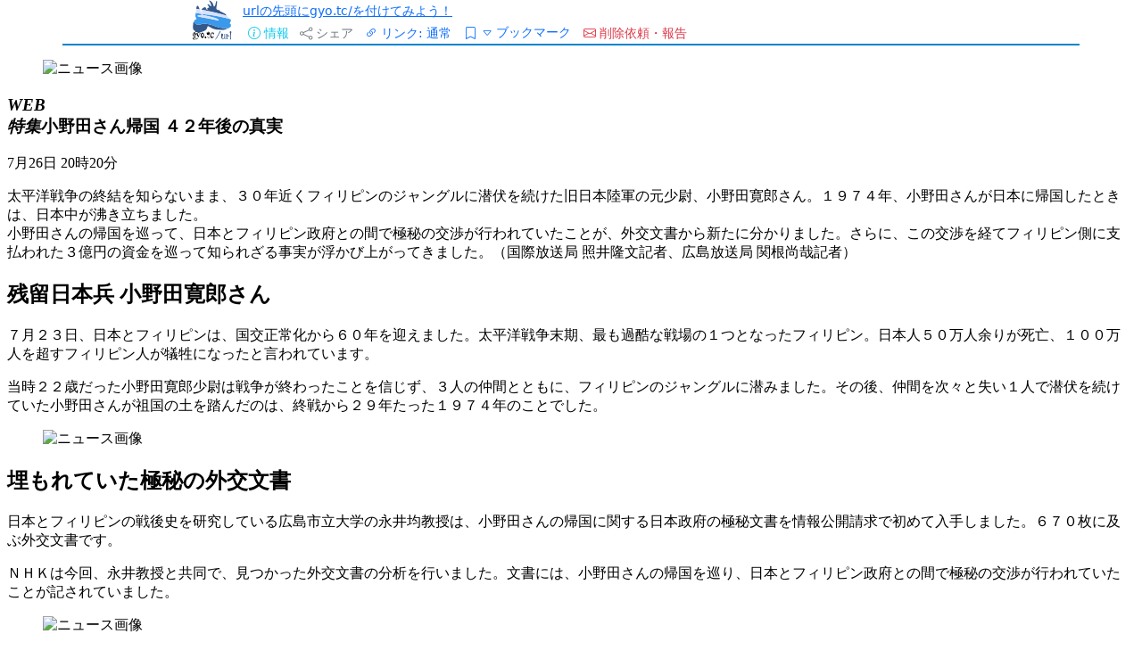

--- FILE ---
content_type: text/html
request_url: https://megalodon.jp/ref/2016-0727-0433-13/www3.nhk.or.jp/news/web_tokushu/2016_0726.html
body_size: 6833
content:
<!DOCTYPE HTML PUBLIC "-//W3C//DTD HTML 4.01//EN" "http://www.w3.org/TR/html4/strict.dtd"><base target="_blank">
<!--CHECKSUM START--><!DOCTYPE HTML>
<!--[if lt IE 7]>      <html class="no-js lt-ie9 lt-ie8 lt-ie7 eq-ie6"> <![endif]-->
<!--[if IE 7]>         <html class="no-js lt-ie9 lt-ie8 eq-ie7"> <![endif]-->
<!--[if IE 8]>         <html class="no-js lt-ie9 eq-ie8"> <![endif]-->
<!--[if gt IE 8]><!-->
<html class="no-js">
<!--<![endif]-->

<head prefix="og: http://ogp.me/ns# fb: http://ogp.me/ns/fb# website: http://ogp.me/ns/website#">
    <meta charset="utf-8" />
    <meta http-equiv="X-UA-Compatible" content="IE=edge" />
    <meta http-equiv="X-UA-Compatible" content="requiresActiveX=true" />
    <meta name="viewport" content="width=device-width,initial-scale=1" />

    <title>(cache) 小野田さん帰国 ４２年後の真実｜NHK NEWS WEB</title>
    <meta name="keywords" content="太平洋戦争,小野田さん,NHK,ニュース,NHK NEWS WEB" />
    <meta name="description" content="太平洋戦争の終結を知らないまま、３０年近くフィリピンのジャングルに潜伏を続けた旧日本陸軍の元少尉、小野田寛郎さん。１９７４年、小野田さんが日本に帰国したときは、日本中が沸き立ちました。小野田さんの帰国を巡って、日本とフィリピン政府との間で極秘の交渉が行われていたことが、外交文書から新たに分かりました。さらに、この交渉を経てフィリピン側に支払われた３億円の資金を巡って知られざる事実が浮かび上がってきました。（国際放送局 照井隆文記者、広島放送局 関根尚哉記者）" />
    <meta name="copyright" content="NHK(Japan Broadcasting Corporation)" />
    <meta name="author" content="日本放送協会" />
    <meta name="Targeted Geographic Area" content="Japan" />
    <meta name="coverage" content="Japan" />
    <meta name="rating" content="general" />
    <meta name="content-language" content="ja" />
    <meta name="robots" content="index,follow" />
    <meta name="format-detection" content="telephone=no" />
    <meta property="og:site_name" content="NHK NEWS WEB" />
    <meta property="og:title" content="小野田さん帰国 ４２年後の真実｜NHK NEWS WEB" />
    <meta property="og:locale" content="ja_JP" />
    <meta property="og:description" content="太平洋戦争の終結を知らないまま、３０年近くフィリピンのジャングルに潜伏を続けた旧日本陸軍の元少尉、小野田寛郎さん。１９７４年、小野田さんが日本に帰国したときは、日本中が沸き立ちました。小野田さんの帰国を巡って、日本とフィリピン政府との間で極秘の交渉が行われていたことが、外交文書から新たに分かりました。さらに、この交渉を経てフィリピン側に支払われた３億円の資金を巡って知られざる事実が浮かび上がってきました。（国際放送局 照井隆文記者、広島放送局 関根尚哉記者）" />
    <meta property="og:url" content="http://www3.nhk.or.jp/news/web_tokushu/2016_0726.html" />
    <meta property="og:image" content="http://www3.nhk.or.jp/news/web_tokushu/still/0726_02_eye.jpg" />
    <meta property="og:type" content="article" />
    <meta property="fb:app_id" content="157582317936888" />
    <meta name="twitter:card" content="summary_large_image" />
    <meta name="twitter:site" content="@nhk_news" />
    <meta name="twitter:creator" content="@nhk_news" />

    <meta name="theme-color" content="#0087d2" />
    <!-- meta-theme-color for Chrome -->
    <meta name="msapplication-config" content="http://www.nhk.or.jp/browserconfig.xml" />
    <meta name="msapplication-TileImage" content="http://www.nhk.or.jp/apple-touch-icon-152x152-precomposed.png" />
    <meta name="msapplication-TileColor" content="#044181" />
    <link rel="shortcut icon" type="image/x-icon" href="http://www.nhk.or.jp/favicon.ico" />
    <link rel="apple-touch-icon-precomposed" sizes="152x152" href="http://www.nhk.or.jp/apple-touch-icon-152x152-precomposed.png" />

    <link rel="canonical" href="http://www3.nhk.or.jp/news/web_tokushu/2016_0726.html" />

    <script type="application/ld+json">
        {
        "@context": "http://schema.org" ,
        "@type": "Article" ,
        "url": "http://www3.nhk.or.jp/news/web_tokushu/2016_0726.html" ,
        "publisher": {
        "@type": "Organization",
        "name": "NHKニュース",
        "logo": "http://www3.nhk.or.jp/news/images/foot_logo.png"
        } ,
        "headline": "小野田さん帰国 ４２年後の真実" ,
        "mainEntityOfPage": "http://www3.nhk.or.jp/news/web_tokushu/2016_0726.html" ,
        "articleBody": "太平洋戦争の終結を知らないまま、３０年近くフィリピンのジャングルに潜伏を続けた旧日本陸軍の元少尉、小野田寛郎さん。１９７４年、小野田さんが日本に帰国したときは、日本中が沸き立ちました。小野田さんの帰国を巡って、日本とフィリピン政府との間で極秘の交渉が行われていたことが、外交文書から新たに分かりました。さらに、この交渉を経てフィリピン側に支払われた３億円の資金を巡って知られざる事実が浮かび上がってきました。（国際放送局 照井隆文記者、広島放送局 関根尚哉記者）" ,
        "image": "http://www3.nhk.or.jp/news/web_tokushu/still/0726_02_eye.jpg" ,
        "datePublished": "2016-07-26T20:20:00+09:00"
        }
    </script>

    <link rel="stylesheet" href="http://www3.nhk.or.jp/news/parts16/css/reset.css" />
    <link rel="stylesheet" href="http://www3.nhk.or.jp/news/parts16/css/style.css" />
    <link rel="stylesheet" href="http://www3.nhk.or.jp/news/tokushu/css/tokushu.css" />
    <script async src="/contents/285/728/351.mime56"></script>
    <script src="/contents/285/728/352.mime56"></script>
    <script src="/contents/285/728/353.mime56" charset="utf-8"></script>
    <script src="/contents/285/728/354.mime56" charset="UTF-8"></script>
    <script src="/contents/285/728/355.mime56" charset="UTF-8"></script>
    <script src="/contents/285/728/356.mime56" charset="utf-8"></script>
    <script src="/contents/285/728/357.mime56" charset="utf-8"></script>
    <script>
        NHKSNS.initSNSOnLoad();
    </script>
    <style>
		
    </style>
</head>

<body class="detail tmpl tokushu-web">

    <aside id="nhkheader">
        <script>
            nol_showCmnHeader({
                design: 'gray'
            });
        </script>
    </aside>
    <!--/ #nhkheader -->

    <aside class="module--news-flash" role="complementary"></aside>
    <!--/ .flash_news -->

    <div id="wrapper">

        <header id="header" role="banner"></header>
        <!--/ #header -->

        <div id="content">
            <div id="content-inner">

                <noscript>
                    このページではJavaScriptを使用しています。
                </noscript>

                <aside class="module--hot-trends"></aside>
                <!--/ .hot_trends -->

                <main id="main" role="main">

                    <article class="module module--site-information"></article>
                    <article class="module module--tv-news"></article>
                    <article class="module module--just-in"></article>

                    <article class="module module--detail detail-tokushu">
                        <section class="module--detail-content">
                            <header class="content--detail-header">

                    <!-- content-/-detail-title-imgwrap -->
                    <div class="content--detail-title imgwrap-overlay">
                        <div class="text-overlay">
                            <figure class="body_img">
                                <img src="/contents/285/728/347.mime4" alt="ニュース画像">
                            </figure>
                            <h1 class="content--title"><span><i>WEB<br />特集</i></span><span>小野田さん帰国 ４２年後の真実</span></h1>
                        </div>
                        <p class="content--date"><time datetime="2016-07-26T20:20">7月26日 20時20分</time></p>
                    </div>
                    <!-- content-/-detail-title-imgwrap -->

                            </header>
                <section class="content--detail-main">
                    <div class="content--detail-body">
                        <div class="content--summary">
                            太平洋戦争の終結を知らないまま、３０年近くフィリピンのジャングルに潜伏を続けた旧日本陸軍の元少尉、小野田寛郎さん。１９７４年、小野田さんが日本に帰国したときは、日本中が沸き立ちました。<br>
小野田さんの帰国を巡って、日本とフィリピン政府との間で極秘の交渉が行われていたことが、外交文書から新たに分かりました。さらに、この交渉を経てフィリピン側に支払われた３億円の資金を巡って知られざる事実が浮かび上がってきました。（国際放送局 照井隆文記者、広島放送局 関根尚哉記者）
                        </div>
                    </div>
                </section>

                <section class="module--tmpl">
                <!-- *********** Edit Area [Start] *********** -->


                    <h2>残留日本兵 小野田寛郎さん</h2>

                    <p>７月２３日、日本とフィリピンは、国交正常化から６０年を迎えました。太平洋戦争末期、最も過酷な戦場の１つとなったフィリピン。日本人５０万人余りが死亡、１００万人を超すフィリピン人が犠牲になったと言われています。</p>
                    
                    <p>当時２２歳だった小野田寛郎少尉は戦争が終わったことを信じず、３人の仲間とともに、フィリピンのジャングルに潜みました。その後、仲間を次々と失い１人で潜伏を続けていた小野田さんが祖国の土を踏んだのは、終戦から２９年たった１９７４年のことでした。</p>
                    
                    <div class="image_center">
                        <figure class="body_img">
                            <img src="/contents/285/728/348.mime4" alt="ニュース画像" />
                        </figure>
                    </div>

                    <h2>埋もれていた極秘の外交文書</h2>

                    <p>日本とフィリピンの戦後史を研究している広島市立大学の永井均教授は、小野田さんの帰国に関する日本政府の極秘文書を情報公開請求で初めて入手しました。６７０枚に及ぶ外交文書です。</p>

                    <p>ＮＨＫは今回、永井教授と共同で、見つかった外交文書の分析を行いました。文書には、小野田さんの帰国を巡り、日本とフィリピン政府との間で極秘の交渉が行われていたことが記されていました。</p>

                    <div class="image_center">
                        <figure class="body_img">
                            <img src="/contents/285/728/349.mime4" alt="ニュース画像" style="padding-bottom: 40px;"/>
                        </figure>
                    </div>

                    <p style="margin-bottom: 8px !important;">この中には次のような記載もありました。</p>
                    
                    <div class="box_lblue" style="margin-bottom: 8px !important;">
					<p>「小野田氏ら元日本兵により３０人が殺され、１００人が傷つけられた」<br>
「何らかの手を打たなければ、フィリピン側の世論も納得しない」</p>
					</div>

                    <p>戦争の終結を知らない残留日本兵らが、地元の住民に深刻な被害を与えていたことが公文書で初めて確認されたのです。</p>

                    <p>永井教授は「文書からは小野田元少尉の救出問題が通常の残留日本兵の扱いをはるかに超える、政治的・外交的な重要案件だったことが分かる」と話しています。</p>

                    <div class="image_center">
                        <figure class="body_img">
                            <img src="/contents/285/728/350.mime4" alt="ニュース画像" />
                        </figure>
                    </div>


                    <h2>“見舞い金”は３億円に</h2>
                    
                    <div class="box_lblue" style="margin-bottom: 8px !important;">
                    <p>「かかる人的、物的損害に対し、日本政府は補償する動きがあるか」</p>
                    </div>

                    <p style="margin-bottom: 8px !important;">交渉の中で、フィリピン側は、被害への補償の有無を打診していました。<br>
日本政府は１９５６年のフィリピンとの協定で、戦後賠償は解決済みとの立場でした。しかし一方で、現地の被害者や遺族たちが声を挙げ、反日世論が高まることを懸念し「見舞金」を支払う検討を始めました。</p>


                    <div class="box_lblue" style="margin-bottom: 8px !important;">
                    <p>「被害者らは、損害賠償請求権を行使するおそれがある。見舞金は、請求権行使を思い止まらせる効果をもつであろう」</p>
                    </div>

                    <p>日本政府は、見舞い金として３億円を拠出する方針を固めていきました。</p>

                    <p>当時、フィリピンとの交渉に関わり、のちに外務事務次官を務めた竹内行夫さんは両国の将来を見据えたという日本の見舞い金の提案に、フィリピン側も理解を示したといいます。そのうえで「いろんな被害というか損害を島民の方に与えていたという事実が判明しましたので、小野田少尉の救出に多大の協力をしてくれたフィリピンに対しては感謝をしたいという日本側の誠意としてやった」と述べました。</p>
                    
                    <div class="image_center">
                        <figure class="body_img">
                            <img src="/contents/285/728/358.mime4" alt="ニュース画像" />
                        </figure>
                    </div>

                    <p style="margin-bottom: 8px !important;">外交文書には、見舞い金の使いみちについても書かれていました。</p>

                    <div class="box_lblue">
                    <p>「フィリピン政府は、被害者や遺族に対し現金で分配し、または、福祉に貢献するプロジェクトに支出することになるだろう」</p>
                    </div>

                    <div class="image_center">
                        <figure class="body_img">
                            <img src="/contents/285/728/359.mime4" alt="ニュース画像" />
                        </figure>
                    </div>

                    <p>資金を管理・運営するのは比日友好協会と記されていました。外交文書は、ここで終わっています。</p>


                    <h2>３億円 実際の使途は</h2>

                    <p>住民の被害への対応として検討が始まった３億円。実際にはどのように使われたのでしょうか。私たちは資金を管理するとされた、比日友好協会を訪ねました。</p>
                    

                    <div class="image_center">
                        <figure class="body_img">
                            <img src="/contents/285/728/360.mime4" alt="ニュース画像" />
                        </figure>
                    </div>

                    <p>当時から協会の中心として活動し、現在は顧問を務めるベンジャミン・サンビクトーレスさんは資金は、小野田さんの帰国後に交付され、協会は日本語学校の運営や、日本への留学生の支援に充ててきたといいます。資金の使いみちについてフィリピン政府から明確な指示はなかったと言います。<br>
「マルコス大統領は協会に金を与えれば、日本とフィリピンの関係が発展し、長年続くだろうと考えたのでしょう」と話していました。</p>

                    <div class="image_center">
                        <figure class="body_img">
                            <img src="/contents/285/728/361.mime4" alt="ニュース画像" />
                        </figure>
                    </div>

                    <h2>潜伏していたルバング島では</h2>

                    <p>日本側から支払われた３億円は、実際に被害に遭った住民のためには生かされなかったのでしょうか。それを確かめるため、私たちは小野田さんら残留日本兵が潜んでいたルバング島を訪ねました。</p>
                    
                    <div class="image_center">
                        <figure class="body_img">
                            <img src="/contents/285/728/362.mime4" alt="ニュース画像" />
                        </figure>
                    </div>

                    <p>島の人々には、残留日本兵の記憶が今も刻まれていました。島民の男性は「私たちの家も田んぼも元日本兵に焼かれてしまいました恐ろしかったですよ」と話していました。</p>

                    <p>残留日本兵に家族を殺害されたという人にも取材することができました。クリスティーナ・デラクルスさんは２９歳の時、夫のシプリアーノさんを失いました。夫は釣りをしていたとき突然、撃たれたといいます。クリスティーナさんは「ある人が私を訪ねてきて、夫が教会に運ばれたと知らされました。教会で夫と対面しました。そのときはもう亡くなっていました」と当時の状況を語ってくれました。</p>
                    
                    <div class="image_center">
                        <figure class="body_img">
                            <img src="/contents/285/728/363.mime4" alt="ニュース画像" />
                        </figure>
                    </div>

                    <p>７人の子どもがいたクリスティーナさん。夫の死後、事務員をしながら、子どもたちを育てました。日本政府から支払われた３億円の存在は聞いたこともなく、「１人で子どもたちを養って、学校に通わせました。どんなに大変でも、じっと耐えるしかなかった。今も生活は大変です」と話していました。</p>

                    <p>ルバング島の元町長も私たちの取材に対し、３億円が住民や島のために使われた事実はないと答えました。</p>
                    
					<h2>帰国のかげで置き去りにされた歴史</h2>

                    <p>外交文書と取材から浮かび上がってきた、３億円の資金を巡る知られざる事実。日本中を沸かせた元日本兵の帰国のかげに、置き去りにされてきた歴史がありました。<br>
私たち今後はフィリピン側の外交関係者の取材も進めなぜルバング島の住民に３億円が使われなかったのか調べていくことにしています。</p>


                    <!-- *********** 記者 Area [Start] *********** -->
          <!-- content-/-journalist_d -->
          <div class="content--journalist_d">
            <div class="journalist-set">
              <figure>
                <img src="/contents/285/728/364.mime4" alt="照井隆文" />
              </figure>
              <dl>
                <dt>国際放送局</dt>
                <dd>照井 隆文 記者</dd>
              </dl>
            </div>
            <div class="journalist-set">
              <figure>
                <img src="/contents/285/728/365.mime4" alt="関根尚哉" />
              </figure>
              <dl>
                <dt>広島放送局</dt>
                <dd>関根 尚哉 記者</dd>
              </dl>
            </div>
          </div>
          <!--/ content-/-journalist_d -->                    <!-- *********** 記者 Area [End] *********** -->



                                <!-- *********** Edit Area [End] *********** -->
                            </section>

                        </section>
                    </article>

                    <article class="module">
                        <footer class="module--footer back-link">
                            <p class="button"><a href="http://www3.nhk.or.jp/news/tokushu/"><i class="i-arrow is-left_g"></i>特集一覧を見る</a></p>
                        </footer>
                    </article>

                    <aside id="trigger-share-fixed" class="module--share">
                        <div class="nhk-snsbtn" data-nhksns-disable="google" data-nhksns-description=" "></div>
                    </aside>

                    <article class="module module--news-feature web-feature"></article>
                    <article class="module module--special"></article>

                </main>
                <!--/ #main -->

                <aside id="side" role="complementary">
                    <div id="side-inner" class="side-inner">

                        <article class="module_aside module_aside--earthquake"></article>
                        <article class="module_aside module_aside--announce announce-weather"></article>
                        <article class="module_aside module_aside--scoopbox"></article>
                        <article class="module_aside module_aside--announce announce-sdc"></article>
                        <article class="module_aside module_aside--ranking ranking-social"></article>
                        <article class="module_aside module_aside--ranking ranking-access"></article>

                    </div>
                    <!--/ #side-inner -->
                </aside>
                <!--/ #side -->

                <nav id="pagetop" class="pagetop" role="navigation" onclick="ga('send', 'event', 'all_footer', 'click', 'btn_pagetop');">
                    <a href="http://www3.nhk.or.jp/news/web_tokushu/#wrapper" title="ページの先頭へ戻る"><i class="i-arrow is-up_w">ページの先頭へ戻る</i></a>
                </nav>

            </div>
            <!--/ #content-inner -->

            <footer id="footer" role="contentinfo"></footer>
            <!--/ #footer -->

            <aside id="nhkfooter">
                <script>
                    nol_showCmnFooter({
                        mode: 'full'
                    });
                </script>
            </aside>

        </div>
        <!--/ #content -->

        <aside class="share-fixed" role="complementary">
            <div class="inner">
                <div class="nhk-snsbtn" data-nhksns-disable="google" data-nhksns-description=" "></div>
            </div>
        </aside>

    </div>
    <!--/ #wrapper -->

    <script src="/contents/285/728/366.mime56"></script>
    <script src="/contents/285/728/367.mime56"></script>

</body>

</html>
<!--CHECKSUM END--><script>
    if (window.parent === window.top &&
        (location.hostname.endsWith('megalodon.jp') || location.hostname.endsWith('gyo.tc')) &&
        !document.referrer &&
        document.referrer !== 'https://megalodon.jp/2016-0727-0433-13/www3.nhk.or.jp/news/web_tokushu/2016_0726.html' &&
        !document.referrer.includes('1AwDZ')) {
        window.location = 'https://megalodon.jp/2016-0727-0433-13/www3.nhk.or.jp/news/web_tokushu/2016_0726.html';
    }
    const removeFcAb = () => {
        const abElement = document.querySelector('div.fc-ab-root');
        if (abElement) {
            abElement.remove();
            document.body.style.cssText += 'overflow: auto !important; position: static !important;';
        }
    };
    document.addEventListener('DOMContentLoaded', removeFcAb);
    setInterval(removeFcAb, 1000);

</script><script> const existingOnetrust = document.getElementById('onetrust-consent-sdk'); if (existingOnetrust) { existingOnetrust.style.display = 'none'; } </script><script> if ( document.querySelector("body > div.fc-ab-root")) { document.querySelector("body > div.fc-ab-root").style.setProperty('display', 'none', 'important');}</script><script>if (document.getElementById("pfx_interstitial")) {document.getElementById("pfx_interstitial").style.visibility = "hidden";}</script>

--- FILE ---
content_type: text/html; charset=utf-8
request_url: https://megalodon.jp/2016-0727-0433-13/www3.nhk.or.jp/news/web_tokushu/2016_0726.html
body_size: 10881
content:
<!DOCTYPE html>
<html lang="ja">

<head prefix="og: http://ogp.me/ns# fb: http://ogp.me/ns/fb# article: http://ogp.me/ns/article#">
    <meta charset="utf-8">
    <meta name="viewport" content="width=device-width, initial-scale=1">
    <meta name="description" content="title" />
    <meta name="keywords" content="ウェブ魚拓,ウェブページのキャッシュ" />

    <meta property="og:image" content="https://megalodon.jp//images/gyotakucomplete.png" />
    <meta property="og:type" content="article" />
    <meta property="og:title" content="【魚拓】小野田さん帰国 ４２年後の真実｜NHK NEWS WEB" />
    <meta property="og:url" content="https://megalodon.jp/2016-0727-0433-13/www3.nhk.or.jp/news/web_tokushu/2016_0726.html" />
    <meta property="og:description" content="http://www3.nhk.or.jp/news/web_tokushu/2016_0726.html - 2016年7月27日 04:33 - ウェブ魚拓" />
    <meta name="twitter:card" content="summary_large_image" />
    <meta http-equiv="Content-type" content="text/html; charset=utf-8" />
<meta name="viewport" content="width=device-width, initial-scale=1.0" />
<title>【魚拓】小野田さん帰国 ４２年後の真実｜NHK NEWS WEB</title>
<meta name="google-site-verification" content="dOkWMpbswDV8XhD9twleAjj_nu-C9RwWTOtg8feMmAQ" />
<link rel="icon" href="/favicon.svg" type="image/svg+xml">
<link rel="apple-touch-icon" href="/apple-touch-icon.png">
<link rel="manifest" href="/manifest.webmanifest">
<link rel="icon" href="/favicon.svg" type="image/svg+xml">
<link rel="apple-touch-icon" href="/apple-touch-icon.png">
<link rel="manifest" href="/manifest.webmanifest">
<link href="//cdn.jsdelivr.net/npm/bootstrap@5.3.0/dist/css/bootstrap.min.css" rel="stylesheet" integrity="sha384-9ndCyUaIbzAi2FUVXJi0CjmCapSmO7SnpJef0486qhLnuZ2cdeRhO02iuK6FUUVM" crossorigin="anonymous">
<link rel="stylesheet" href="//cdn.jsdelivr.net/npm/bootstrap-icons@1.11.3/font/bootstrap-icons.min.css" crossorigin="anonymous">
<link rel="stylesheet" type="text/css" media="screen" href="/stylesheets/style.css?v=20250224" />
<meta property="og:site_name" content="ウェブ魚拓" />    <link href="https://cdn.jsdelivr.net/npm/bootstrap@5.3.0/dist/css/bootstrap.min.css" rel="stylesheet">
    <link rel="stylesheet" type="text/css" media="screen" href="/stylesheets/cropper.css" />
</head>

<body>
    <div class="container-fluid">
        <!-- 共通メッセージ出力 -->

<!-- 共通エラーメッセージ出力 -->

<!-- 共通フォームエラー出力 -->
    </div>

    <div class="container" id="header-container">
    <div class="row" style="border-bottom: 2px solid #0484ce">
        <div class="col-2 px-0">
            <a href="/">
                <img class="float-end img-fluid" style="height: 2.8rem;" src="/images/gyotc-fish.svg" />
            </a>
        </div>
        <div class="col-10">
            <div class="row">
                <div class="col-12 col-sm-12 col-md-12">
                    <ul class="step-buttons mb-0 ms-0 ps-0" style="display: flex; justify-content: flex-start; align-items: center;">
                                                <li>
                            <small>
                                <a href="/pc/page/qa#gyotc">urlの先頭にgyo.tc/を付けてみよう！</a>                            </small>
                        </li>
                    </ul>
                                    </div>
            </div>
            <div class="row align-items-end">
                <div class="col">
                    <ul class="step-buttons mb-0 ms-0 ps-0" style="display: flex; justify-content: flex-start; align-items: center;">
                        <li>
                            <button type="button" class="btn btn-link btn-sm border-0 text-decoration-none text-info" data-bs-toggle="modal" data-bs-target="#propModal">
                                <i class="bi bi-info-circle"></i>
                                <span class="d-none d-md-inline">情報</span>
                            </button>
                            <div class="modal fade" id="propModal" role="dialog" aria-labelledby="propModalLabel" aria-hidden="true">
                                <div class="modal-dialog">
                                    <div class="modal-content">
                                        <div class="modal-header">
                                            <h5 class="modal-title" id="propModalLabel">取得ページの詳細</h5>
                                            <button type="button" class="btn-close" data-bs-dismiss="modal" aria-label="Close"></button>
                                        </div>
                                        <div class="modal-body">
                                            取得日時: 2016年7月27日 04:33                                            <hr />
                                            取得元URL: <a href="http://www3.nhk.or.jp/news/web_tokushu/2016_0726.html" target="_blank" rel="nofollow noopener noreferrer external">http://www3.nhk.or.jp/news/web_tokushu/2016_0726.html</a>                                            <hr />
                                            ビュー数:&nbsp;6401                                            <hr />
                                            <a href="https://megalodon.jp/ref/2016-0727-0433-13/www3.nhk.or.jp/news/web_tokushu/2016_0726.html" target="_self">魚拓のみの表示</a>                                            <hr />
                                            <small>SHA-256
                                                                                                    <a href="#" role="button"
                                                        class="small popover-hint" data-bs-trigger="focus"
                                                        title="HTMLの場合の突合の仕方"
                                                        data-bs-content="「魚拓のみの表示」のファイルからCHECKSUMタグとその外側を除去して突合します。">
                                                        <i class="bi bi-question-circle text-info"></i>
                                                    </a>
                                                 :</small>
                                                                                            <small>a2a410ab9e45438807c994b31f7f94a6a242e2de8896a232dc68d90aca5d62d2</small>
                                                                                    </div>
                                    </div>
                                </div>
                            </div>
                        </li>
                        <li>
                            <button type="button" class="btn btn-sm btn-link border-0 text-decoration-none text-secondary" data-bs-toggle="modal" data-bs-target="#shareModal">
                                <i class="bi bi-share"></i>
                                <span class="d-none d-md-inline">シェア</span>
                            </button>
                            <!-- モーダル・ダイアログ -->
                            <div class="modal fade" id="shareModal" role="dialog" aria-labelledby="shareModalLabel" aria-hidden="true">
                                <div class="modal-dialog modal-xl">
                                    <div class="modal-content">
                                        <div class="modal-header">
                                            <h5 class="modal-tiURLURL-info" id="shareModalLabel">シェア
                                                <a href="#" role="button" class="small popover-hint" title="使い方" data-bs-trigger="focus"
                                                    data-bs-content="リンクボタン(あるいはテキスト)をクリックやタップ、長押し、右クリックすることによりリンクをコピーできます。お使いの環境にあわせてコピーしてください。">
                                                    <i class="bi bi-question-circle text-info"></i>
                                                </a>
                                            </h5>
                                            <button type="button" class="btn-close" data-bs-dismiss="modal" aria-label="Close"></button>
                                        </div>
                                        <div class="modal-body">
                                            <h5 class="mb-0">
                                                通常リンク
                                            </h5>
                                            <a  type="button" class="btn btn-sm btn-primary copy h-auto" data-bs-dismiss="modal"  href="https://gyo.tc/1AwDZ" data-link="https://gyo.tc/1AwDZ">
                                                <i class="bi bi-arrows-angle-contract"></i>短縮リンク
                                            </a>
                                            &nbsp;
                                            <a  type="button" class="btn btn-sm btn-primary copy h-auto" data-bs-dismiss="modal"  href="https://megalodon.jp/2016-0727-0433-13/www3.nhk.or.jp/news/web_tokushu/2016_0726.html" data-link="https://megalodon.jp/2016-0727-0433-13/www3.nhk.or.jp/news/web_tokushu/2016_0726.html">
                                                <i class="bi bi-link"></i>フルリンク
                                            </a>
                                                                                    </div>
                                    </div>
                                </div>
                            </div>
                        </li>
                        <script>
                            document.addEventListener('DOMContentLoaded', function() {
                                const dbName = 'fishprintBookmarks';
                                const dbVersion = 3;
                                let db;
                                const ITEMS_PER_PAGE = 50;
                                let currentPage = 0;
                                let lastSearchQuery = '';
                                let isLoading = false;

                                // IndexedDB初期化
                                const request = indexedDB.open(dbName, dbVersion);

                                request.onerror = function(event) {
                                    console.error('IndexedDBエラー:', event.target.error);
                                };

                                request.onupgradeneeded = function(event) {
                                    db = event.target.result;
                                    if (!db.objectStoreNames.contains('bookmarks')) {
                                        const store = db.createObjectStore('bookmarks', {
                                            keyPath: 'url'
                                        });
                                        store.createIndex('timestamp', 'timestamp');
                                    }
                                    if (!db.objectStoreNames.contains('settings')) {
                                        db.createObjectStore('settings', {
                                            keyPath: 'key'
                                        });
                                    }
                                };

                                request.onsuccess = function(event) {
                                    db = event.target.result;
                                    checkCurrentPageBookmark();
                                };


                                // 現在のページのブックマーク状態をチェック、必要に応じて更新
                                function checkCurrentPageBookmark() {
                                    const transaction = db.transaction(['bookmarks'], 'readwrite');
                                    const store = transaction.objectStore('bookmarks');
                                    const request = store.get(window.location.href);

                                    request.onsuccess = function(event) {
                                        if (request.result) {
                                            document.querySelector('#bookmarkButton i').classList.replace('bi-bookmark', 'bi-bookmark-fill');
                                            if (request.result.title && request.result.title.startsWith('取得')) {
                                                const newTitle = document.title || '(タイトルなし)';
                                                request.result.title = newTitle;
                                                store.put(request.result);
                                            }
                                        }
                                    };
                                }

                                // ブックマーク追加/削除
                                window.toggleBookmark = function() {
                                    const pageData = {
                                        url: window.location.href,
                                        title: document.title || '(タイトルなし)',
                                        timestamp: 1469561593000                                    };

                                    const transaction = db.transaction(['bookmarks'], 'readwrite');
                                    const store = transaction.objectStore('bookmarks');
                                    const request = store.get(pageData.url);

                                    request.onsuccess = function(event) {
                                        const bookmarkIcon = document.querySelector('#bookmarkButton i');
                                        if (request.result) {
                                            store.delete(pageData.url);
                                            bookmarkIcon.classList.replace('bi-bookmark-fill', 'bi-bookmark');
                                        } else {
                                            store.put(pageData);
                                            bookmarkIcon.classList.replace('bi-bookmark', 'bi-bookmark-fill');
                                        }
                                    };
                                };

                                // ブックマーク一覧表示
                                window.displayBookmarks = function(filter = '', reset = true) {
                                    if (reset) {
                                        currentPage = 0;
                                        document.getElementById('bookmarkTableBody').innerHTML = '';
                                    }
                                    if (isLoading) return;
                                    isLoading = true;
                                    lastSearchQuery = filter;

                                    const tbody = document.getElementById('bookmarkTableBody');
                                    const noBookmarksMessage = document.getElementById('noBookmarksMessage');
                                    const loadMoreButton = document.getElementById('loadMoreButton');
                                    let count = 0;
                                    let displayed = 0;

                                    const transaction = db.transaction(['bookmarks'], 'readonly');
                                    const store = transaction.objectStore('bookmarks');
                                    const index = store.index('timestamp');

                                    index.openCursor(null, 'prev').onsuccess = function(event) {
                                        const cursor = event.target.result;
                                        if (cursor) {
                                            const data = cursor.value;
                                            if (count >= currentPage * ITEMS_PER_PAGE) {
                                                if (!filter || data.title.toLowerCase().includes(filter.toLowerCase()) ||
                                                    data.url.toLowerCase().includes(filter.toLowerCase())) {
                                                    if (displayed < ITEMS_PER_PAGE) {
                                                        const row = document.createElement('tr');
                                                        row.innerHTML = `
                                <td>
                                    <a href="${data.url}" class="text-truncate d-inline-block" style="max-width: 90%;" title="${data.title}">
                                        <small>${new Date(data.timestamp).toLocaleString('ja-JP', {
                                            year: 'numeric',
                                            month: '2-digit',
                                            day: '2-digit',
                                            hour: '2-digit',
                                            minute: '2-digit',
                                            second: '2-digit'
                                        })} ${data.title}</small>
                                    </a>
                                </td>
                                <td class="text-end">
                                    <i class="bi bi-x text-danger clickable" onclick="deleteBookmark('${data.url}')"></i>
                                </td>
                            `;
                                                        tbody.appendChild(row);
                                                        displayed++;
                                                    }
                                                }
                                            }
                                            count++;
                                            cursor.continue();
                                        } else {
                                            isLoading = false;
                                            noBookmarksMessage.classList.toggle('d-none', tbody.children.length > 0);
                                            loadMoreButton.classList.toggle('d-none', displayed < ITEMS_PER_PAGE);
                                        }
                                    };
                                };

                                // ブックマーク削除
                                window.deleteBookmark = function(url) {
                                    if (confirm('このブックマークを削除してもよろしいですか？')) {
                                        const transaction = db.transaction(['bookmarks'], 'readwrite');
                                        const store = transaction.objectStore('bookmarks');
                                        store.delete(url).onsuccess = function() {
                                            displayBookmarks(lastSearchQuery);
                                            if (url === window.location.href) {
                                                const bookmarkIcon = document.querySelector('#bookmarkButton i');
                                                bookmarkIcon.classList.replace('bi-bookmark-fill', 'bi-bookmark');
                                            }
                                        };
                                    }
                                };

                                window.clearAllBookmarks = function() {
                                    if (confirm('すべてのブックマークを削除してもよろしいですか？')) {
                                        const transaction = db.transaction(['bookmarks'], 'readwrite');
                                        const store = transaction.objectStore('bookmarks');
                                        store.clear().onsuccess = function() {
                                            displayBookmarks();
                                            const bookmarkIcon = document.querySelector('#bookmarkButton i');
                                            bookmarkIcon.classList.replace('bi-bookmark-fill', 'bi-bookmark');
                                        };
                                    }
                                };

                                window.loadMoreBookmarks = function() {
                                    currentPage++;
                                    displayBookmarks(lastSearchQuery, false);
                                };

                                const searchInput = document.getElementById('bookmarkSearch');
                                let searchTimeout;
                                searchInput.addEventListener('input', function() {
                                    clearTimeout(searchTimeout);
                                    searchTimeout = setTimeout(() => {
                                        displayBookmarks(this.value);
                                    }, 300);
                                });

                                window.exportBookmarks = function() {
                                    const transaction = db.transaction(['bookmarks'], 'readonly');
                                    const store = transaction.objectStore('bookmarks');
                                    const request = store.getAll();

                                    request.onsuccess = function() {
                                        const bookmarks = request.result;
                                        if (bookmarks.length === 0) {
                                            alert('エクスポートするブックマークがありません。');
                                            return;
                                        }

                                        // CSVデータの作成
                                        const csvContent = [
                                            ['URL', 'TITLE', 'TIMESTAMP'].join(','),
                                            ...bookmarks.map(bookmark => [
                                                `"${bookmark.url}"`,
                                                `"${bookmark.title.replace(/"/g, '""')}"`,
                                                `"${new Date(bookmark.timestamp).toLocaleString('ja-JP', {
                                                        year: 'numeric',
                                                        month: '2-digit',
                                                        day: '2-digit',
                                                        hour: '2-digit',
                                                        minute: '2-digit',
                                                        second: '2-digit'
                                                    })}"`
                                            ].join(','))
                                        ].join('\n');

                                        // BOMを付加してUTF-8でエンコード
                                        const blob = new Blob([new Uint8Array([0xEF, 0xBB, 0xBF]), csvContent], {
                                            type: 'text/csv;charset=utf-8'
                                        });
                                        const url = URL.createObjectURL(blob);

                                        // ダウンロード
                                        const a = document.createElement('a');
                                        a.href = url;
                                        a.download = `gyotc_bookmarks_${new Date().toISOString().split('T')[0]}.csv`;
                                        document.body.appendChild(a);
                                        a.click();
                                        document.body.removeChild(a);
                                        URL.revokeObjectURL(url);
                                    };
                                };

                                document.querySelector('#bookmarkModal').addEventListener('show.bs.modal', function() {
                                    displayBookmarks();
                                });
                            });
                        </script>

                        <li>
                            <button type="button" class="btn btn-sm btn-link text-decoration-none" data-bs-toggle="modal" data-bs-target="#linkBehaviorModal">
                                <i class="bi bi-link-45deg"></i>
                                <span class="d-none d-md-inline">リンク:</span>
                                <span class="link-behavior-text">通常</span>
                            </button>
                            <div class="modal fade" id="linkBehaviorModal" role="dialog" aria-labelledby="linkBehaviorModal" aria-hidden="true">
                                <div class="modal-dialog">
                                    <div class="modal-content">
                                        <div class="modal-header">
                                            <h5 class="modal-title" id="linkBehaviorModalLabel">
                                                リンクのふるまい
                                            </h5>
                                            <a href="#"
                                                role="button"
                                                class="small popover-hint ms-2"
                                                title="リンクのふるまい"
                                                data-bs-trigger="focus"
                                                data-bs-html="true"
                                                data-bs-content="
                                                        魚拓のリンクの飛び先を指定できます。<br>
                                                        最新・最古の遷移先は存在しない場合がほとんどだと思いますので、以下の場合などにお使いください。<br>
                                                        &nbsp;-&nbsp;遷移先の魚拓、その他アーカイブの存在確認<br>
                                                        &nbsp;-&nbsp;サイト丸ごと保存をした場合の魚拓<br>
                                                        &nbsp;-&nbsp;遷移先の取得の検討<br>
                                                        &nbsp;-&nbsp;リスキーなサイト閲覧時のうっかり遷移の予防...<br>
                                                        ">
                                                <i class="bi bi-question-circle text-info"></i>
                                            </a>
                                            <button type="button" class="btn-close" data-bs-dismiss="modal" aria-label="Close"></button>
                                        </div>

                                        <div class="modal-body">
                                            <div class="form-check mb-2">
                                                <input class="form-check-input" type="radio" name="linkBehavior" id="linkBehavior0" value="0">
                                                <label class="form-check-label" for="linkBehavior0">
                                                    通常 - 元のリンクのまま
                                                </label>
                                            </div>
                                            <div class="form-check mb-2">
                                                <input class="form-check-input" type="radio" name="linkBehavior" id="linkBehavior1" value="1">
                                                <label class="form-check-label" for="linkBehavior1">
                                                    最古 - 最も古い魚拓へ飛ぶ
                                                </label>
                                            </div>
                                            <div class="form-check mb-2">
                                                <input class="form-check-input" type="radio" name="linkBehavior" id="linkBehavior2" value="2">
                                                <label class="form-check-label" for="linkBehavior2">
                                                    最新 - 最も新しい魚拓へ飛ぶ
                                                </label>
                                            </div>
                                        </div>

                                    </div>
                                </div>
                            </div>
                            <script>
                                document.addEventListener('DOMContentLoaded', function() {
                                    const currentBehavior = getCookie('link_behavior') || '0';
                                    document.getElementById(`linkBehavior${currentBehavior}`).checked = true;
                                    updateLinkBehaviorText(currentBehavior);

                                    document.querySelectorAll('input[name="linkBehavior"]').forEach(radio => {
                                        radio.addEventListener('change', function() {
                                            const value = this.value;
                                            const farFutureDate = new Date('2100-12-31').toUTCString();
                                            document.cookie = `link_behavior=${value};path=/;expires=${farFutureDate}`;
                                            updateLinkBehaviorText(value);
                                            location.reload();
                                        });
                                    });
                                });

                                function updateLinkBehaviorText(value) {
                                    const behaviorText = {
                                        '0': '通常',
                                        '1': '最古',
                                        '2': '最新'
                                    };
                                    document.querySelector('.link-behavior-text').textContent = behaviorText[value];
                                }

                                // Cookie取得用のヘルパー関数
                                function getCookie(name) {
                                    const value = `; ${document.cookie}`;
                                    const parts = value.split(`; ${name}=`);
                                    if (parts.length === 2) return parts.pop().split(';').shift();
                                }
                            </script>
                        </li>


                        <li>
                            <div class="input-group d-block">
                                <button type="button" class="btn btn-sm btn-link pe-0" id="bookmarkButton" onclick="toggleBookmark()">
                                    <i class="bi bi-bookmark"></i>
                                </button>
                                <button type="button" class="btn btn-sm btn-link ps-0 text-decoration-none" data-bs-toggle="modal" data-bs-target="#bookmarkModal">
                                    <small><i class="bi bi-caret-down"></i></small>
                                    <span class="d-none d-md-inline">ブックマーク</span>
                                </button>
                            </div>
                            <!-- ブックマークモーダル -->
                            <div class="modal fade" id="bookmarkModal" role="dialog" aria-labelledby="bookmarkModalLabel" aria-hidden="true">
                                <div class="modal-dialog modal-lg">
                                    <div class="modal-content">
                                        <div class="modal-header">
                                            <h5 class="modal-title" id="bookmarkModalLabel">
                                                ブックマーク
                                                <a href="#"
                                                    role="button"
                                                    class="small popover-hint ms-2"
                                                    title="ブックマーク機能"
                                                    data-bs-trigger="focus"
                                                    data-bs-html="true"
                                                    data-bs-content="
                                                        メモ代わりや、資料集めにお使いください。エクスポートも可能です。<br>
                                                        この機能はお使いのブラウザでのみ完結し、プライバシーが保たれます。集計等も行いません。<br>
                                                        保存先もブラウザのため、データに関しての保証も行えません。<br>
                                                        例えばブラウザのサイトデータ(IndexedDB)のクリア等で消えますのでご注意ください。
                                                        ">
                                                    <i class="bi bi-question-circle text-info"></i>
                                                </a>
                                            </h5>
                                            <button type="button" class="btn-close" data-bs-dismiss="modal" aria-label="Close"></button>
                                        </div>

                                        <div class="modal-body">
                                            <div class="d-flex justify-content-between align-items-center mb-3">
                                                <div class="input-group input-group-sm w-auto">
                                                    <span class="input-group-text">
                                                        <i class="bi bi-filter"></i>
                                                    </span>
                                                    <input type="text" class="form-control" id="bookmarkSearch" placeholder="filter...">
                                                </div>
                                                <button type="button" class="btn btn-sm btn-outline-secondary dropdown-toggle" data-bs-toggle="dropdown" aria-expanded="false">
                                                    <i class="bi bi-list-check"></i>
                                                </button>
                                                <div class="dropdown-menu">
                                                    <a class="dropdown-item" href="#" onclick="exportBookmarks()">
                                                        <i class="bi bi-download"></i> 全件エクスポート
                                                    </a>
                                                    <div class="dropdown-divider"></div>
                                                    <a class="dropdown-item text-danger" href="#" onclick="clearAllBookmarks()">
                                                        <i class="bi bi-trash"></i> すべて削除
                                                    </a>
                                                </div>
                                            </div>
                                            <div class="table-responsive">
                                                <table class="table table-sm mb-0">
                                                    <tbody id="bookmarkTableBody"></tbody>
                                                </table>
                                            </div>
                                            <div id="noBookmarksMessage" class="text-center p-3 d-none">
                                                ブックマークがありません
                                            </div>
                                            <div id="loadMoreButton" class="text-center mt-3 d-none">
                                                <button class="btn btn-outline-primary btn-sm" onclick="loadMoreBookmarks()">
                                                    more...
                                                </button>
                                            </div>
                                        </div>
                                    </div>
                                </div>
                            </div>
                        </li>

                        <li>
                            <button type="button" class="btn btn-sm btn-link text-decoration-none text-danger" data-bs-toggle="modal" data-bs-target="#deleteModal">
                                <i class="bi bi-envelope"></i>
                                <span class="d-md-none">依頼</span>
                                <span class="d-none d-md-inline">削除依頼・報告</span>
                            </button>
                            <div class="modal fade" id="deleteModal" tabindex="-1">
                                <div class="modal-dialog">
                                    <div class="modal-content">
                                        <div class="modal-header">
                                            <h5 class="modal-title" id="shareModalLabel">削除・その他ご依頼</h5>
                                            <button type="button" class="btn-close" data-bs-dismiss="modal" aria-label="Close"></button>
                                        </div>
                                        <div class="modal-body">
                                            <a href="https://megalodon.jp/pc/delete/new_right?fish_id=17383409&amp;db=fp2007">著作権など、権利者・被掲載者等として</a>                                            <hr />
                                            <a href="https://megalodon.jp/pc/delete/new_anonymous?fish_id=17383409&amp;db=fp2007">その他、匿名として(わいせつ物、個人情報など)</a>                                            <hr />
                                            <a href="https://megalodon.jp/pc/page/qa">疑問に感じたら Q&amp;A</a>                                            <hr />
                                            <script>   var ma = String.fromCharCode(138-23,109+8,115-3,91+21,115-4,95+19,127-11,40+24,101-4,96+6,105-3,82+23,122-14,77+28,129-13,96+25,66-20,86+13,139-28,37+9,114-8,96+16);   var mt = String.fromCharCode(142-33,86+11,145-40,89+19,134-18,107+4,91-33);   document.write('<a class="mailtoui" onclick="closeCurrentModal()" href="' + mt + ma + '?subject=ログイン画面や広告の除去、バグ報告、その他要望&amp;body=http://www3.nhk.or.jp/news/web_tokushu/2016_0726.html">ログイン画面や広告の除去、バグ報告、その他要望</a>');</script><script>   function closeCurrentModal() {       const modals = document.querySelectorAll(".modal");       modals.forEach(modal => {           const bsModal = bootstrap.Modal.getInstance(modal);           if (bsModal) bsModal.hide();       });   }</script><script src="https://cdn.jsdelivr.net/npm/mailtoui@1.0.3/dist/mailtoui-min.js"  data-options='{ "title":"メールを開く方法を選んでください", "buttonText1": "Gmailをブラウザーで開く", "buttonText2": "Outlookをブラウザーで開く", "buttonText3": "Yahoo!メールをブラウザーで開く", "buttonText4": "デフォルトのメーラーで開く" , "buttonTextCopy": "コピー" }'></script>                                        </div>
                                    </div>
                                </div>
                            </div>
                        </li>
                    </ul>
                </div>
            </div>
        </div>
    </div>
    </div>


    <div class="intrinsic-container" id="iframe2-div" style="width: 100%">
        <iframe
            name="main"
            src="https://megalodon.jp/ref/2016-0727-0433-13/www3.nhk.or.jp/news/web_tokushu/2016_0726.html"
            id="iframe2"
            allowfullscreen
            sandbox="allow-same-origin allow-top-navigation-by-user-activation allow-popups allow-downloads allow-popups-to-escape-sandbox"
            style="transform-origin:0 0;-o-transform-origin:0 0;-webkit-transform-origin:0 0;-moz-transform-origin:0 0;-ms-transform-origin:0 0;"></iframe>
    </div>
<div class="container">
    <div class="row footer-links" style="border-top: 2px solid #0484ce">
        <div class="col-6 col-sm-4 col-md-3"><a href="/">TOP</a></div>
        <div class="col-6 col-sm-4 col-md-3"><a href="https://megalodon.jp/pc/page/qa">Q&amp;A</a></div>
        <div class="col-6 col-sm-4 col-md-3"><a href="https://megalodon.jp/pc/page/policy">ウェブ魚拓の考え方</a></div>
        <div class="col-6 col-sm-4 col-md-3"><a href="https://megalodon.jp/pc/page/termofservice">利用規約</a></div>
        <div class="col-6 col-sm-4 col-md-3"><a href="https://www.affility.co.jp/">運営会社</a></div>
        <div class="col-6 col-sm-4 col-md-3"><a href="https://megalodon.jp/pc/feedback">ご意見など</a>
        </div>
        <div style="height: 2rem"></div>
    </div>
</div>

<script type="text/javascript" src="/js/cropper.js"></script>

<script>
    document.addEventListener('DOMContentLoaded', function() {
        const ua = navigator.userAgent.toLowerCase();
        const ver = navigator.appVersion.toLowerCase();

        const isMSIE = (ua.indexOf('msie') > -1) && (ua.indexOf('opera') == -1);
        const isIE11 = (ua.indexOf('trident/7') > -1);
        const isIE = isMSIE || isIE11;
        const isEdge = (ua.indexOf('edge') > -1);

        const headerHeight = document.querySelector('#header-container').offsetHeight;
        document.querySelector('#iframe2-div').style.height = `${window.innerHeight - headerHeight}px`;

        const resize = function() {
            const iframe = document.querySelector('#iframe2');
            if (!iframe) return;

            const wrapper = document.querySelector("#iframe2-div");
            const contentWindow = iframe.contentWindow;

            const innerWidth = (isIE || isEdge) ?
                Math.max(
                    contentWindow.document.scrollWidth,
                    contentWindow.document.offsetWidth,
                    contentWindow.document.clientWidth
                ) :
                Math.max(
                    contentWindow.document.body.scrollWidth,
                    contentWindow.document.documentElement.scrollWidth,
                    contentWindow.document.body.offsetWidth,
                    contentWindow.document.documentElement.offsetWidth,
                    contentWindow.document.body.clientWidth,
                    contentWindow.document.documentElement.clientWidth
                );

            let scale = wrapper.offsetWidth / innerWidth;
            if (scale > 1.00) {
                scale = 1.00;
            }

            const transformStyle = `scale(${scale})`;
            iframe.style.transform = transformStyle;
            iframe.style.webkitTransform = transformStyle;
            iframe.style.mozTransform = transformStyle;
            iframe.style.msTransform = transformStyle;
            iframe.style.width = `${parseInt(wrapper.offsetWidth / scale, 10) - 1}px`;

            const innerHeight = (isIE || isEdge) ?
                Math.max(
                    contentWindow.document.scrollHeight,
                    contentWindow.document.offsetHeight,
                    contentWindow.document.clientHeight
                ) :
                Math.max(
                    contentWindow.document.body.scrollHeight,
                    contentWindow.document.documentElement.scrollHeight,
                    contentWindow.document.body.offsetHeight,
                    contentWindow.document.documentElement.offsetHeight,
                    contentWindow.document.body.clientHeight,
                    contentWindow.document.documentElement.clientHeight
                );

            iframe.style.height = `${innerHeight}px`;
            wrapper.style.height = `${innerHeight * scale}px`;
        };

        const iframe = document.querySelector('#iframe2');

        iframe.addEventListener('load', function() {
            const currentBehavior = getCookie('link_behavior') || false;
            if (currentBehavior == '1' || currentBehavior == '2') {
                if (this.contentDocument) {
                    const baseTags = this.contentDocument.querySelectorAll('base');
                    baseTags.forEach(tag => tag.remove());

                    const links = [
                        ...this.contentDocument.getElementsByTagName('a'),
                        ...this.contentDocument.getElementsByTagName('area')
                    ];

                    links.forEach(link => {
                        const originalHref = link.getAttribute('href');
                        if (originalHref && !originalHref.startsWith('/?url=')) {
                            link.setAttribute('href',
                                '/' + (currentBehavior == '1' ? 'oldest' : 'latest') + '/' +
                                originalHref.replace(/^\/+/, ''));
                            link.setAttribute('target', '_top');
                        }
                    });
                }
            }
            iframe.contentWindow.document.querySelectorAll("noscript")
        .forEach(el => el.remove());

const existingOnetrust = iframe.contentWindow.document.getElementById('onetrust-consent-sdk'); if (existingOnetrust) { existingOnetrust.style.display = 'none'; }if(iframe.contentWindow.document.querySelector("body > div.fc-ab-root")) {
iframe.contentWindow.document.querySelector("body > div.fc-ab-root").style.setProperty('display', 'none', 'important');
}if (iframe.contentWindow.document.getElementById("pfx_interstitial")) {iframe.contentWindow.document.getElementById("pfx_interstitial").style.visibility = "hidden";}
            try {
                resize();
            } catch (error) {
                setTimeout(resize, 200);
            }
        });

        window.addEventListener('resize', resize);


        const popoverTriggerList = [].slice.call(document.querySelectorAll('.popover-hint'));
        popoverTriggerList.map(function(popoverTriggerEl) {
            return new bootstrap.Popover(popoverTriggerEl, {
                html: true,
                trigger: 'focus'
            });
        });

            });
</script>
    <div class="container-fluid">
        <script src="https://www.google-analytics.com/urchin.js" type="text/javascript">
</script>
<script type="text/javascript">
_uacct = "UA-98640-3";
urchinTracker();
</script>
    </div>

    <script src="https://cdn.jsdelivr.net/npm/bootstrap@5.3.0/dist/js/bootstrap.bundle.min.js"></script>
<script src="/js/lib.js"></script></body>

</html>

--- FILE ---
content_type: text/html
request_url: https://megalodon.jp/ref/2016-0727-0433-13/www3.nhk.or.jp/news/web_tokushu/2016_0726.html
body_size: 6833
content:
<!DOCTYPE HTML PUBLIC "-//W3C//DTD HTML 4.01//EN" "http://www.w3.org/TR/html4/strict.dtd"><base target="_blank">
<!--CHECKSUM START--><!DOCTYPE HTML>
<!--[if lt IE 7]>      <html class="no-js lt-ie9 lt-ie8 lt-ie7 eq-ie6"> <![endif]-->
<!--[if IE 7]>         <html class="no-js lt-ie9 lt-ie8 eq-ie7"> <![endif]-->
<!--[if IE 8]>         <html class="no-js lt-ie9 eq-ie8"> <![endif]-->
<!--[if gt IE 8]><!-->
<html class="no-js">
<!--<![endif]-->

<head prefix="og: http://ogp.me/ns# fb: http://ogp.me/ns/fb# website: http://ogp.me/ns/website#">
    <meta charset="utf-8" />
    <meta http-equiv="X-UA-Compatible" content="IE=edge" />
    <meta http-equiv="X-UA-Compatible" content="requiresActiveX=true" />
    <meta name="viewport" content="width=device-width,initial-scale=1" />

    <title>(cache) 小野田さん帰国 ４２年後の真実｜NHK NEWS WEB</title>
    <meta name="keywords" content="太平洋戦争,小野田さん,NHK,ニュース,NHK NEWS WEB" />
    <meta name="description" content="太平洋戦争の終結を知らないまま、３０年近くフィリピンのジャングルに潜伏を続けた旧日本陸軍の元少尉、小野田寛郎さん。１９７４年、小野田さんが日本に帰国したときは、日本中が沸き立ちました。小野田さんの帰国を巡って、日本とフィリピン政府との間で極秘の交渉が行われていたことが、外交文書から新たに分かりました。さらに、この交渉を経てフィリピン側に支払われた３億円の資金を巡って知られざる事実が浮かび上がってきました。（国際放送局 照井隆文記者、広島放送局 関根尚哉記者）" />
    <meta name="copyright" content="NHK(Japan Broadcasting Corporation)" />
    <meta name="author" content="日本放送協会" />
    <meta name="Targeted Geographic Area" content="Japan" />
    <meta name="coverage" content="Japan" />
    <meta name="rating" content="general" />
    <meta name="content-language" content="ja" />
    <meta name="robots" content="index,follow" />
    <meta name="format-detection" content="telephone=no" />
    <meta property="og:site_name" content="NHK NEWS WEB" />
    <meta property="og:title" content="小野田さん帰国 ４２年後の真実｜NHK NEWS WEB" />
    <meta property="og:locale" content="ja_JP" />
    <meta property="og:description" content="太平洋戦争の終結を知らないまま、３０年近くフィリピンのジャングルに潜伏を続けた旧日本陸軍の元少尉、小野田寛郎さん。１９７４年、小野田さんが日本に帰国したときは、日本中が沸き立ちました。小野田さんの帰国を巡って、日本とフィリピン政府との間で極秘の交渉が行われていたことが、外交文書から新たに分かりました。さらに、この交渉を経てフィリピン側に支払われた３億円の資金を巡って知られざる事実が浮かび上がってきました。（国際放送局 照井隆文記者、広島放送局 関根尚哉記者）" />
    <meta property="og:url" content="http://www3.nhk.or.jp/news/web_tokushu/2016_0726.html" />
    <meta property="og:image" content="http://www3.nhk.or.jp/news/web_tokushu/still/0726_02_eye.jpg" />
    <meta property="og:type" content="article" />
    <meta property="fb:app_id" content="157582317936888" />
    <meta name="twitter:card" content="summary_large_image" />
    <meta name="twitter:site" content="@nhk_news" />
    <meta name="twitter:creator" content="@nhk_news" />

    <meta name="theme-color" content="#0087d2" />
    <!-- meta-theme-color for Chrome -->
    <meta name="msapplication-config" content="http://www.nhk.or.jp/browserconfig.xml" />
    <meta name="msapplication-TileImage" content="http://www.nhk.or.jp/apple-touch-icon-152x152-precomposed.png" />
    <meta name="msapplication-TileColor" content="#044181" />
    <link rel="shortcut icon" type="image/x-icon" href="http://www.nhk.or.jp/favicon.ico" />
    <link rel="apple-touch-icon-precomposed" sizes="152x152" href="http://www.nhk.or.jp/apple-touch-icon-152x152-precomposed.png" />

    <link rel="canonical" href="http://www3.nhk.or.jp/news/web_tokushu/2016_0726.html" />

    <script type="application/ld+json">
        {
        "@context": "http://schema.org" ,
        "@type": "Article" ,
        "url": "http://www3.nhk.or.jp/news/web_tokushu/2016_0726.html" ,
        "publisher": {
        "@type": "Organization",
        "name": "NHKニュース",
        "logo": "http://www3.nhk.or.jp/news/images/foot_logo.png"
        } ,
        "headline": "小野田さん帰国 ４２年後の真実" ,
        "mainEntityOfPage": "http://www3.nhk.or.jp/news/web_tokushu/2016_0726.html" ,
        "articleBody": "太平洋戦争の終結を知らないまま、３０年近くフィリピンのジャングルに潜伏を続けた旧日本陸軍の元少尉、小野田寛郎さん。１９７４年、小野田さんが日本に帰国したときは、日本中が沸き立ちました。小野田さんの帰国を巡って、日本とフィリピン政府との間で極秘の交渉が行われていたことが、外交文書から新たに分かりました。さらに、この交渉を経てフィリピン側に支払われた３億円の資金を巡って知られざる事実が浮かび上がってきました。（国際放送局 照井隆文記者、広島放送局 関根尚哉記者）" ,
        "image": "http://www3.nhk.or.jp/news/web_tokushu/still/0726_02_eye.jpg" ,
        "datePublished": "2016-07-26T20:20:00+09:00"
        }
    </script>

    <link rel="stylesheet" href="http://www3.nhk.or.jp/news/parts16/css/reset.css" />
    <link rel="stylesheet" href="http://www3.nhk.or.jp/news/parts16/css/style.css" />
    <link rel="stylesheet" href="http://www3.nhk.or.jp/news/tokushu/css/tokushu.css" />
    <script async src="/contents/285/728/351.mime56"></script>
    <script src="/contents/285/728/352.mime56"></script>
    <script src="/contents/285/728/353.mime56" charset="utf-8"></script>
    <script src="/contents/285/728/354.mime56" charset="UTF-8"></script>
    <script src="/contents/285/728/355.mime56" charset="UTF-8"></script>
    <script src="/contents/285/728/356.mime56" charset="utf-8"></script>
    <script src="/contents/285/728/357.mime56" charset="utf-8"></script>
    <script>
        NHKSNS.initSNSOnLoad();
    </script>
    <style>
		
    </style>
</head>

<body class="detail tmpl tokushu-web">

    <aside id="nhkheader">
        <script>
            nol_showCmnHeader({
                design: 'gray'
            });
        </script>
    </aside>
    <!--/ #nhkheader -->

    <aside class="module--news-flash" role="complementary"></aside>
    <!--/ .flash_news -->

    <div id="wrapper">

        <header id="header" role="banner"></header>
        <!--/ #header -->

        <div id="content">
            <div id="content-inner">

                <noscript>
                    このページではJavaScriptを使用しています。
                </noscript>

                <aside class="module--hot-trends"></aside>
                <!--/ .hot_trends -->

                <main id="main" role="main">

                    <article class="module module--site-information"></article>
                    <article class="module module--tv-news"></article>
                    <article class="module module--just-in"></article>

                    <article class="module module--detail detail-tokushu">
                        <section class="module--detail-content">
                            <header class="content--detail-header">

                    <!-- content-/-detail-title-imgwrap -->
                    <div class="content--detail-title imgwrap-overlay">
                        <div class="text-overlay">
                            <figure class="body_img">
                                <img src="/contents/285/728/347.mime4" alt="ニュース画像">
                            </figure>
                            <h1 class="content--title"><span><i>WEB<br />特集</i></span><span>小野田さん帰国 ４２年後の真実</span></h1>
                        </div>
                        <p class="content--date"><time datetime="2016-07-26T20:20">7月26日 20時20分</time></p>
                    </div>
                    <!-- content-/-detail-title-imgwrap -->

                            </header>
                <section class="content--detail-main">
                    <div class="content--detail-body">
                        <div class="content--summary">
                            太平洋戦争の終結を知らないまま、３０年近くフィリピンのジャングルに潜伏を続けた旧日本陸軍の元少尉、小野田寛郎さん。１９７４年、小野田さんが日本に帰国したときは、日本中が沸き立ちました。<br>
小野田さんの帰国を巡って、日本とフィリピン政府との間で極秘の交渉が行われていたことが、外交文書から新たに分かりました。さらに、この交渉を経てフィリピン側に支払われた３億円の資金を巡って知られざる事実が浮かび上がってきました。（国際放送局 照井隆文記者、広島放送局 関根尚哉記者）
                        </div>
                    </div>
                </section>

                <section class="module--tmpl">
                <!-- *********** Edit Area [Start] *********** -->


                    <h2>残留日本兵 小野田寛郎さん</h2>

                    <p>７月２３日、日本とフィリピンは、国交正常化から６０年を迎えました。太平洋戦争末期、最も過酷な戦場の１つとなったフィリピン。日本人５０万人余りが死亡、１００万人を超すフィリピン人が犠牲になったと言われています。</p>
                    
                    <p>当時２２歳だった小野田寛郎少尉は戦争が終わったことを信じず、３人の仲間とともに、フィリピンのジャングルに潜みました。その後、仲間を次々と失い１人で潜伏を続けていた小野田さんが祖国の土を踏んだのは、終戦から２９年たった１９７４年のことでした。</p>
                    
                    <div class="image_center">
                        <figure class="body_img">
                            <img src="/contents/285/728/348.mime4" alt="ニュース画像" />
                        </figure>
                    </div>

                    <h2>埋もれていた極秘の外交文書</h2>

                    <p>日本とフィリピンの戦後史を研究している広島市立大学の永井均教授は、小野田さんの帰国に関する日本政府の極秘文書を情報公開請求で初めて入手しました。６７０枚に及ぶ外交文書です。</p>

                    <p>ＮＨＫは今回、永井教授と共同で、見つかった外交文書の分析を行いました。文書には、小野田さんの帰国を巡り、日本とフィリピン政府との間で極秘の交渉が行われていたことが記されていました。</p>

                    <div class="image_center">
                        <figure class="body_img">
                            <img src="/contents/285/728/349.mime4" alt="ニュース画像" style="padding-bottom: 40px;"/>
                        </figure>
                    </div>

                    <p style="margin-bottom: 8px !important;">この中には次のような記載もありました。</p>
                    
                    <div class="box_lblue" style="margin-bottom: 8px !important;">
					<p>「小野田氏ら元日本兵により３０人が殺され、１００人が傷つけられた」<br>
「何らかの手を打たなければ、フィリピン側の世論も納得しない」</p>
					</div>

                    <p>戦争の終結を知らない残留日本兵らが、地元の住民に深刻な被害を与えていたことが公文書で初めて確認されたのです。</p>

                    <p>永井教授は「文書からは小野田元少尉の救出問題が通常の残留日本兵の扱いをはるかに超える、政治的・外交的な重要案件だったことが分かる」と話しています。</p>

                    <div class="image_center">
                        <figure class="body_img">
                            <img src="/contents/285/728/350.mime4" alt="ニュース画像" />
                        </figure>
                    </div>


                    <h2>“見舞い金”は３億円に</h2>
                    
                    <div class="box_lblue" style="margin-bottom: 8px !important;">
                    <p>「かかる人的、物的損害に対し、日本政府は補償する動きがあるか」</p>
                    </div>

                    <p style="margin-bottom: 8px !important;">交渉の中で、フィリピン側は、被害への補償の有無を打診していました。<br>
日本政府は１９５６年のフィリピンとの協定で、戦後賠償は解決済みとの立場でした。しかし一方で、現地の被害者や遺族たちが声を挙げ、反日世論が高まることを懸念し「見舞金」を支払う検討を始めました。</p>


                    <div class="box_lblue" style="margin-bottom: 8px !important;">
                    <p>「被害者らは、損害賠償請求権を行使するおそれがある。見舞金は、請求権行使を思い止まらせる効果をもつであろう」</p>
                    </div>

                    <p>日本政府は、見舞い金として３億円を拠出する方針を固めていきました。</p>

                    <p>当時、フィリピンとの交渉に関わり、のちに外務事務次官を務めた竹内行夫さんは両国の将来を見据えたという日本の見舞い金の提案に、フィリピン側も理解を示したといいます。そのうえで「いろんな被害というか損害を島民の方に与えていたという事実が判明しましたので、小野田少尉の救出に多大の協力をしてくれたフィリピンに対しては感謝をしたいという日本側の誠意としてやった」と述べました。</p>
                    
                    <div class="image_center">
                        <figure class="body_img">
                            <img src="/contents/285/728/358.mime4" alt="ニュース画像" />
                        </figure>
                    </div>

                    <p style="margin-bottom: 8px !important;">外交文書には、見舞い金の使いみちについても書かれていました。</p>

                    <div class="box_lblue">
                    <p>「フィリピン政府は、被害者や遺族に対し現金で分配し、または、福祉に貢献するプロジェクトに支出することになるだろう」</p>
                    </div>

                    <div class="image_center">
                        <figure class="body_img">
                            <img src="/contents/285/728/359.mime4" alt="ニュース画像" />
                        </figure>
                    </div>

                    <p>資金を管理・運営するのは比日友好協会と記されていました。外交文書は、ここで終わっています。</p>


                    <h2>３億円 実際の使途は</h2>

                    <p>住民の被害への対応として検討が始まった３億円。実際にはどのように使われたのでしょうか。私たちは資金を管理するとされた、比日友好協会を訪ねました。</p>
                    

                    <div class="image_center">
                        <figure class="body_img">
                            <img src="/contents/285/728/360.mime4" alt="ニュース画像" />
                        </figure>
                    </div>

                    <p>当時から協会の中心として活動し、現在は顧問を務めるベンジャミン・サンビクトーレスさんは資金は、小野田さんの帰国後に交付され、協会は日本語学校の運営や、日本への留学生の支援に充ててきたといいます。資金の使いみちについてフィリピン政府から明確な指示はなかったと言います。<br>
「マルコス大統領は協会に金を与えれば、日本とフィリピンの関係が発展し、長年続くだろうと考えたのでしょう」と話していました。</p>

                    <div class="image_center">
                        <figure class="body_img">
                            <img src="/contents/285/728/361.mime4" alt="ニュース画像" />
                        </figure>
                    </div>

                    <h2>潜伏していたルバング島では</h2>

                    <p>日本側から支払われた３億円は、実際に被害に遭った住民のためには生かされなかったのでしょうか。それを確かめるため、私たちは小野田さんら残留日本兵が潜んでいたルバング島を訪ねました。</p>
                    
                    <div class="image_center">
                        <figure class="body_img">
                            <img src="/contents/285/728/362.mime4" alt="ニュース画像" />
                        </figure>
                    </div>

                    <p>島の人々には、残留日本兵の記憶が今も刻まれていました。島民の男性は「私たちの家も田んぼも元日本兵に焼かれてしまいました恐ろしかったですよ」と話していました。</p>

                    <p>残留日本兵に家族を殺害されたという人にも取材することができました。クリスティーナ・デラクルスさんは２９歳の時、夫のシプリアーノさんを失いました。夫は釣りをしていたとき突然、撃たれたといいます。クリスティーナさんは「ある人が私を訪ねてきて、夫が教会に運ばれたと知らされました。教会で夫と対面しました。そのときはもう亡くなっていました」と当時の状況を語ってくれました。</p>
                    
                    <div class="image_center">
                        <figure class="body_img">
                            <img src="/contents/285/728/363.mime4" alt="ニュース画像" />
                        </figure>
                    </div>

                    <p>７人の子どもがいたクリスティーナさん。夫の死後、事務員をしながら、子どもたちを育てました。日本政府から支払われた３億円の存在は聞いたこともなく、「１人で子どもたちを養って、学校に通わせました。どんなに大変でも、じっと耐えるしかなかった。今も生活は大変です」と話していました。</p>

                    <p>ルバング島の元町長も私たちの取材に対し、３億円が住民や島のために使われた事実はないと答えました。</p>
                    
					<h2>帰国のかげで置き去りにされた歴史</h2>

                    <p>外交文書と取材から浮かび上がってきた、３億円の資金を巡る知られざる事実。日本中を沸かせた元日本兵の帰国のかげに、置き去りにされてきた歴史がありました。<br>
私たち今後はフィリピン側の外交関係者の取材も進めなぜルバング島の住民に３億円が使われなかったのか調べていくことにしています。</p>


                    <!-- *********** 記者 Area [Start] *********** -->
          <!-- content-/-journalist_d -->
          <div class="content--journalist_d">
            <div class="journalist-set">
              <figure>
                <img src="/contents/285/728/364.mime4" alt="照井隆文" />
              </figure>
              <dl>
                <dt>国際放送局</dt>
                <dd>照井 隆文 記者</dd>
              </dl>
            </div>
            <div class="journalist-set">
              <figure>
                <img src="/contents/285/728/365.mime4" alt="関根尚哉" />
              </figure>
              <dl>
                <dt>広島放送局</dt>
                <dd>関根 尚哉 記者</dd>
              </dl>
            </div>
          </div>
          <!--/ content-/-journalist_d -->                    <!-- *********** 記者 Area [End] *********** -->



                                <!-- *********** Edit Area [End] *********** -->
                            </section>

                        </section>
                    </article>

                    <article class="module">
                        <footer class="module--footer back-link">
                            <p class="button"><a href="http://www3.nhk.or.jp/news/tokushu/"><i class="i-arrow is-left_g"></i>特集一覧を見る</a></p>
                        </footer>
                    </article>

                    <aside id="trigger-share-fixed" class="module--share">
                        <div class="nhk-snsbtn" data-nhksns-disable="google" data-nhksns-description=" "></div>
                    </aside>

                    <article class="module module--news-feature web-feature"></article>
                    <article class="module module--special"></article>

                </main>
                <!--/ #main -->

                <aside id="side" role="complementary">
                    <div id="side-inner" class="side-inner">

                        <article class="module_aside module_aside--earthquake"></article>
                        <article class="module_aside module_aside--announce announce-weather"></article>
                        <article class="module_aside module_aside--scoopbox"></article>
                        <article class="module_aside module_aside--announce announce-sdc"></article>
                        <article class="module_aside module_aside--ranking ranking-social"></article>
                        <article class="module_aside module_aside--ranking ranking-access"></article>

                    </div>
                    <!--/ #side-inner -->
                </aside>
                <!--/ #side -->

                <nav id="pagetop" class="pagetop" role="navigation" onclick="ga('send', 'event', 'all_footer', 'click', 'btn_pagetop');">
                    <a href="http://www3.nhk.or.jp/news/web_tokushu/#wrapper" title="ページの先頭へ戻る"><i class="i-arrow is-up_w">ページの先頭へ戻る</i></a>
                </nav>

            </div>
            <!--/ #content-inner -->

            <footer id="footer" role="contentinfo"></footer>
            <!--/ #footer -->

            <aside id="nhkfooter">
                <script>
                    nol_showCmnFooter({
                        mode: 'full'
                    });
                </script>
            </aside>

        </div>
        <!--/ #content -->

        <aside class="share-fixed" role="complementary">
            <div class="inner">
                <div class="nhk-snsbtn" data-nhksns-disable="google" data-nhksns-description=" "></div>
            </div>
        </aside>

    </div>
    <!--/ #wrapper -->

    <script src="/contents/285/728/366.mime56"></script>
    <script src="/contents/285/728/367.mime56"></script>

</body>

</html>
<!--CHECKSUM END--><script>
    if (window.parent === window.top &&
        (location.hostname.endsWith('megalodon.jp') || location.hostname.endsWith('gyo.tc')) &&
        !document.referrer &&
        document.referrer !== 'https://megalodon.jp/2016-0727-0433-13/www3.nhk.or.jp/news/web_tokushu/2016_0726.html' &&
        !document.referrer.includes('1AwDZ')) {
        window.location = 'https://megalodon.jp/2016-0727-0433-13/www3.nhk.or.jp/news/web_tokushu/2016_0726.html';
    }
    const removeFcAb = () => {
        const abElement = document.querySelector('div.fc-ab-root');
        if (abElement) {
            abElement.remove();
            document.body.style.cssText += 'overflow: auto !important; position: static !important;';
        }
    };
    document.addEventListener('DOMContentLoaded', removeFcAb);
    setInterval(removeFcAb, 1000);

</script><script> const existingOnetrust = document.getElementById('onetrust-consent-sdk'); if (existingOnetrust) { existingOnetrust.style.display = 'none'; } </script><script> if ( document.querySelector("body > div.fc-ab-root")) { document.querySelector("body > div.fc-ab-root").style.setProperty('display', 'none', 'important');}</script><script>if (document.getElementById("pfx_interstitial")) {document.getElementById("pfx_interstitial").style.visibility = "hidden";}</script>